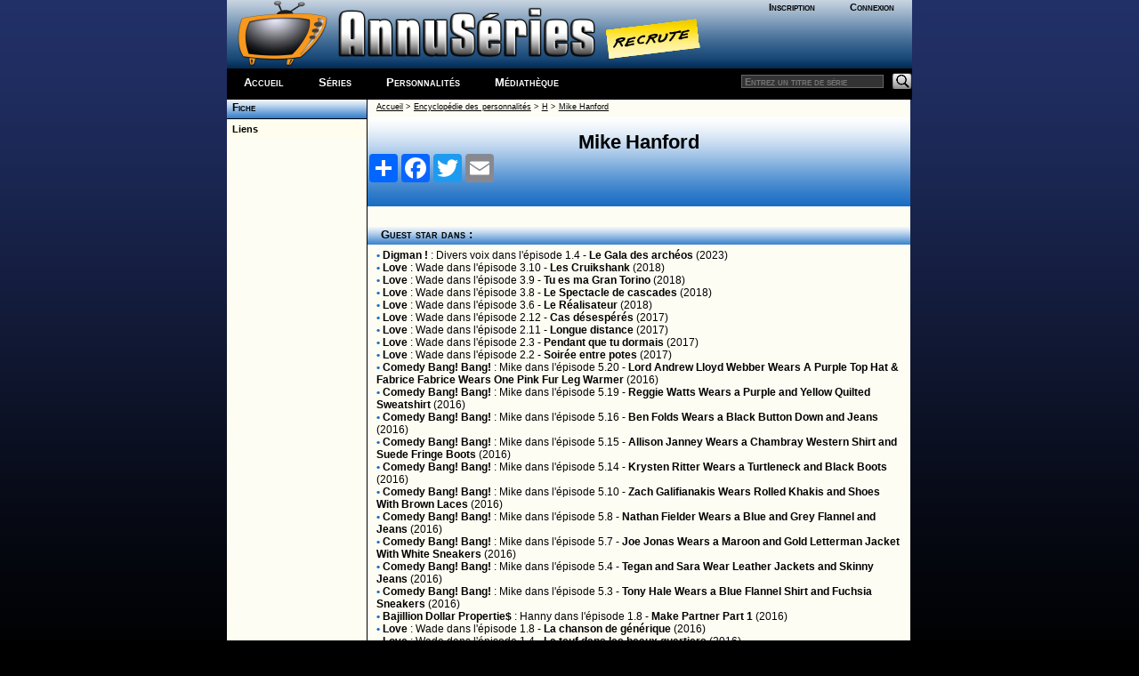

--- FILE ---
content_type: text/html; charset=windows-1252
request_url: http://www.a-suivre.org/annuseries/encyclopedie/personnalite.php?perso=112465
body_size: 4610
content:
<span style="position: absolute;left: -43123px;"><a href = "https://www.a-suivre.org/podcast/grandformat/les-jeux/">https://www.a-suivre.org/podcast/grandformat/les-jeux/</a></span>

<!DOCTYPE html> <html lang="fr">
	<head>
		<meta property="og:image" content="/annuseries/img/logo/icone_logo.png" />
		<meta name="viewport" content="width=device-width; initial-scale=1.0"/>
		<title>AnnuSeries.com : Mike Hanford</title>
		<meta name="Content-Type" content="text/html; charset=utf-8"/>
		<link rel="search" type="application/opensearchdescription+xml" title="AnnusÃ©ries" href="https://www.a-suivre.org/annuseries/search.xml" /><link href="/annuseries/design/v6/annuseriescss3.css" rel="stylesheet" type="text/css" /><link href="/annuseries/design/v6/media-queries.css" rel="stylesheet" type="text/css" />		
		<!-- html5.js for IE less than 9 -->
		<!--[if lt IE 9]>
			<script src="https://html5shim.googlecode.com/svn/trunk/html5.js"></script>
		<![endif]-->

		<!-- css3-mediaqueries.js for IE less than 9 -->
		<!--[if lt IE 9]>
			<script src="https://css3-mediaqueries-js.googlecode.com/svn/trunk/css3-mediaqueries.js"></script>
		<![endif]-->
		<script src="/annuseries/js/jquery.js"></script>
		<script src="/annuseries/js/jquery-ui.min.js"></script>
		<script src="/annuseries/js/datepicker-fr.js"></script>
		<link href="/annuseries/js/css/annuseries-theme/jquery-ui-1.10.4.custom.min.css" rel="stylesheet" type="text/css"/>
			<script type="text/javascript">
function clearText(field){

    if (field.defaultValue == field.value) field.value = '';
    else if (field.value == '') field.value = field.defaultValue;

}
function clearPass(field){

    if (field.defaultValue == field.value) {
		field.value = '';
		field.type = 'password';
	}
    else { 
		if (field.value == '') {
			field.value = field.defaultValue;
			field.type = 'text';
		}
	}

}
</script>
		<script type="text/javascript">
			function close_splashout(){
				document.getElementById("flashcode").style.visibility="hidden";
			}
		</script>
		<!--Tynt pour copier/coller -->
		<script type="text/javascript">
			if(document.location.protocol=='http:'){
			 (function(){var s=document.createElement('script');s.async="async";s.type="text/javascript";s.src='https://tcr.tynt.com/ti.js';var h=document.getElementsByTagName('script')[0];h.parentNode.insertBefore(s,h);})();
			 var Tynt=Tynt||[];Tynt.push('b3_ZyC6TWr4ie9acwqm_6r');Tynt.i={"ap":"Copié sur :","as":"Tous les droits de reproduction sont réservés et la propriété exclusive d'AnnuSéries, membre d'A-suivre.org."};
			}
		</script>
		<!-- Code Google Analytics -->
		<script type="text/javascript" src="https://www.google-analytics.com/urchin.js"></script>
		<script type="text/javascript">
			_uacct = "UA-278169-4";
			urchinTracker();
		</script>
		<!-- Fin Code Google Analytics -->
<!-- debut headline-->
<!-- empty headline-->
</head><body>		<div id="enveloppe">
						<header id="header">
								<div class="header-content">
					<div class="logo">
						<div class="bloc-connexion">
		<ul id='bloconec'>
			<li><a href='/annuseries/membres/'>Inscription</a></li>
			 <li><a href='/annuseries/membres/membre.php'>Connexion</a></li>
		</ul>
		</div>
						<div class="logo-img">
							<a href="/annuseries/"><img src="/annuseries/img/logo/as_logo_vierge.png" alt="AnnuSéries - Logo" height="77" border="0" /></a><a href="/annuseries/site/index.php?p=recrute" class="recrute"><img src="/annuseries/img/logo/recrute.png" alt="AnnuSéries - Logo" height="77" border="0" /></a>
						</div>
					</div>
					<div id="bloc-menu-horizontal">
						<ul id='menu-horizontal'>
														<li class="accueilmenu"><a href="/annuseries/">Accueil</a></li>
							<li><a href="/annuseries/encyclopedie/">Séries</a></li>  
							<li><a href="/annuseries/encyclopedie/personnalite.php">Personnalités</a></li>
							<li><a href="/annuseries/mediatheque/">Médiathèque</a></li>
													</ul>
						<div class="searchbar">
							<form action="https://www.a-suivre.org/annuseries/encyclopedie/" method="get">
								<input name="mots" type="text" class="rech" placeholder="Entrez un titre de série"/>
								<input name="p" type="hidden" value="search/search" />
								<input name="Submit" type="image" src="/annuseries/img/bg_search.png" class="bout-rech" alt="Rechercher"/>
							</form>
						</div>
					</div>
									</div>
							</header>
						<div class="contenant">
								<aside id="sidebar-classic">
					<section class="widget">
						<ul class='rollmenu' style='clear:both'><li><a href='personnalite.php?perso=112465'>&nbsp;&nbsp;Fiche</a></li></ul><ul class='rollmenu2' style='clear:both'><li><a href='personnalite.php?p=liens&perso=112465'>&nbsp;&nbsp;Liens</a></li></ul>					</section>
				</aside>
				<div id="content-classic">
				<script type='text/javascript'>
		<!--
		function openWindow3(lien, titre) {
		popupWin3 = window.open(lien, titre, 'scrollbars,width=500,height=250')
		}
		// --> 
		</script>

	<table width="100%" border="0" align="center" cellpadding="0" cellspacing="0">
		<tr> 
			<td><span class='ariane'><a href='../index.php'>Accueil</a> 
		  &gt; <a href='perso.php'>Encyclopédie des personnalités</a> > <a href='index.php?p=lettre_perso&amp;cat=H'>H</a> 
		  > <a href='personnalite.php?perso=112465'>Mike Hanford</a></span>			</td>
		</tr>
		<tr> 
			<td height="25" valign="middle"> 
				<div align="center"><div class="header-personnalite"><strong>Mike Hanford</strong>		<!-- AddToAny BEGIN -->
<div class="a2a_kit a2a_kit_size_32 a2a_default_style">
<a class="a2a_dd" href="https://www.addtoany.com/share"></a>
<a class="a2a_button_facebook"></a>
<a class="a2a_button_twitter"></a>
<a class="a2a_button_email"></a>
</div>
<script async src="https://static.addtoany.com/menu/page.js"></script>
<!-- AddToAny END -->
		<!--<div style="position:relative;">
			<div class="addthis_inline_share_toolbox " style="float:right;width:20%"></div>
		</div>-->
</div>				</div>
			</td>
		</tr>
	</table>
<div class='alinea'></div><h3>&nbsp;&nbsp;Guest star dans :</h3>
		<p class='alinea'><span class='txt-ml bleu'><strong>&#8226;</strong></span> <a href='series.php?series=12949' class='no g'>Digman !</a> : <span class='txt-m'>Divers voix</span> dans l'épisode 1.4 - <a href='series.php?p=guideepi/episode&amp;num=203053&amp;series=12949' class='no g' title='Le Gala des archéos'>Le Gala des archéos</a> (2023)<br /><span class='txt-ml bleu'><strong>&#8226;</strong></span> <a href='series.php?series=6147' class='no g'>Love</a> : <span class='txt-m'>Wade</span> dans l'épisode 3.10 - <a href='series.php?p=guideepi/episode&amp;num=122323&amp;series=6147' class='no g' title='Les Cruikshank'>Les Cruikshank</a> (2018)<br /><span class='txt-ml bleu'><strong>&#8226;</strong></span> <a href='series.php?series=6147' class='no g'>Love</a> : <span class='txt-m'>Wade</span> dans l'épisode 3.9 - <a href='series.php?p=guideepi/episode&amp;num=122322&amp;series=6147' class='no g' title='Tu es ma Gran Torino'>Tu es ma Gran Torino</a> (2018)<br /><span class='txt-ml bleu'><strong>&#8226;</strong></span> <a href='series.php?series=6147' class='no g'>Love</a> : <span class='txt-m'>Wade</span> dans l'épisode 3.8 - <a href='series.php?p=guideepi/episode&amp;num=122321&amp;series=6147' class='no g' title='Le Spectacle de cascades'>Le Spectacle de cascades</a> (2018)<br /><span class='txt-ml bleu'><strong>&#8226;</strong></span> <a href='series.php?series=6147' class='no g'>Love</a> : <span class='txt-m'>Wade</span> dans l'épisode 3.6 - <a href='series.php?p=guideepi/episode&amp;num=122319&amp;series=6147' class='no g' title='Le Réalisateur'>Le Réalisateur</a> (2018)<br /><span class='txt-ml bleu'><strong>&#8226;</strong></span> <a href='series.php?series=6147' class='no g'>Love</a> : <span class='txt-m'>Wade</span> dans l'épisode 2.12 - <a href='series.php?p=guideepi/episode&amp;num=93542&amp;series=6147' class='no g' title='Cas désespérés'>Cas désespérés</a> (2017)<br /><span class='txt-ml bleu'><strong>&#8226;</strong></span> <a href='series.php?series=6147' class='no g'>Love</a> : <span class='txt-m'>Wade</span> dans l'épisode 2.11 - <a href='series.php?p=guideepi/episode&amp;num=93541&amp;series=6147' class='no g' title='Longue distance'>Longue distance</a> (2017)<br /><span class='txt-ml bleu'><strong>&#8226;</strong></span> <a href='series.php?series=6147' class='no g'>Love</a> : <span class='txt-m'>Wade</span> dans l'épisode 2.3 - <a href='series.php?p=guideepi/episode&amp;num=93533&amp;series=6147' class='no g' title='Pendant que tu dormais'>Pendant que tu dormais</a> (2017)<br /><span class='txt-ml bleu'><strong>&#8226;</strong></span> <a href='series.php?series=6147' class='no g'>Love</a> : <span class='txt-m'>Wade</span> dans l'épisode 2.2 - <a href='series.php?p=guideepi/episode&amp;num=93532&amp;series=6147' class='no g' title='Soirée entre potes'>Soirée entre potes</a> (2017)<br /><span class='txt-ml bleu'><strong>&#8226;</strong></span> <a href='series.php?series=6938' class='no g'>Comedy Bang! Bang!</a> : <span class='txt-m'>Mike</span> dans l'épisode 5.20 - <a href='series.php?p=guideepi/episode&amp;num=90168&amp;series=6938' class='no g' title='Lord Andrew Lloyd Webber Wears A Purple Top Hat & Fabrice Fabrice Wears One Pink Fur Leg Warmer'>Lord Andrew Lloyd Webber Wears A Purple Top Hat & Fabrice Fabrice Wears One Pink Fur Leg Warmer</a> (2016)<br /><span class='txt-ml bleu'><strong>&#8226;</strong></span> <a href='series.php?series=6938' class='no g'>Comedy Bang! Bang!</a> : <span class='txt-m'>Mike</span> dans l'épisode 5.19 - <a href='series.php?p=guideepi/episode&amp;num=90167&amp;series=6938' class='no g' title='Reggie Watts Wears a Purple and Yellow Quilted Sweatshirt'>Reggie Watts Wears a Purple and Yellow Quilted Sweatshirt</a> (2016)<br /><span class='txt-ml bleu'><strong>&#8226;</strong></span> <a href='series.php?series=6938' class='no g'>Comedy Bang! Bang!</a> : <span class='txt-m'>Mike</span> dans l'épisode 5.16 - <a href='series.php?p=guideepi/episode&amp;num=90164&amp;series=6938' class='no g' title='Ben Folds Wears a Black Button Down and Jeans'>Ben Folds Wears a Black Button Down and Jeans</a> (2016)<br /><span class='txt-ml bleu'><strong>&#8226;</strong></span> <a href='series.php?series=6938' class='no g'>Comedy Bang! Bang!</a> : <span class='txt-m'>Mike</span> dans l'épisode 5.15 - <a href='series.php?p=guideepi/episode&amp;num=90163&amp;series=6938' class='no g' title='Allison Janney Wears a Chambray Western Shirt and Suede Fringe Boots'>Allison Janney Wears a Chambray Western Shirt and Suede Fringe Boots</a> (2016)<br /><span class='txt-ml bleu'><strong>&#8226;</strong></span> <a href='series.php?series=6938' class='no g'>Comedy Bang! Bang!</a> : <span class='txt-m'>Mike</span> dans l'épisode 5.14 - <a href='series.php?p=guideepi/episode&amp;num=90162&amp;series=6938' class='no g' title='Krysten Ritter Wears a Turtleneck and Black Boots'>Krysten Ritter Wears a Turtleneck and Black Boots</a> (2016)<br /><span class='txt-ml bleu'><strong>&#8226;</strong></span> <a href='series.php?series=6938' class='no g'>Comedy Bang! Bang!</a> : <span class='txt-m'>Mike</span> dans l'épisode 5.10 - <a href='series.php?p=guideepi/episode&amp;num=87388&amp;series=6938' class='no g' title='Zach Galifianakis Wears Rolled Khakis and Shoes With Brown Laces'>Zach Galifianakis Wears Rolled Khakis and Shoes With Brown Laces</a> (2016)<br /><span class='txt-ml bleu'><strong>&#8226;</strong></span> <a href='series.php?series=6938' class='no g'>Comedy Bang! Bang!</a> : <span class='txt-m'>Mike</span> dans l'épisode 5.8 - <a href='series.php?p=guideepi/episode&amp;num=87386&amp;series=6938' class='no g' title='Nathan Fielder Wears a Blue and Grey Flannel and Jeans'>Nathan Fielder Wears a Blue and Grey Flannel and Jeans</a> (2016)<br /><span class='txt-ml bleu'><strong>&#8226;</strong></span> <a href='series.php?series=6938' class='no g'>Comedy Bang! Bang!</a> : <span class='txt-m'>Mike</span> dans l'épisode 5.7 - <a href='series.php?p=guideepi/episode&amp;num=87385&amp;series=6938' class='no g' title='Joe Jonas Wears a Maroon and Gold Letterman Jacket With White Sneakers'>Joe Jonas Wears a Maroon and Gold Letterman Jacket With White Sneakers</a> (2016)<br /><span class='txt-ml bleu'><strong>&#8226;</strong></span> <a href='series.php?series=6938' class='no g'>Comedy Bang! Bang!</a> : <span class='txt-m'>Mike</span> dans l'épisode 5.4 - <a href='series.php?p=guideepi/episode&amp;num=87382&amp;series=6938' class='no g' title='Tegan and Sara Wear Leather Jackets and Skinny Jeans'>Tegan and Sara Wear Leather Jackets and Skinny Jeans</a> (2016)<br /><span class='txt-ml bleu'><strong>&#8226;</strong></span> <a href='series.php?series=6938' class='no g'>Comedy Bang! Bang!</a> : <span class='txt-m'>Mike</span> dans l'épisode 5.3 - <a href='series.php?p=guideepi/episode&amp;num=87381&amp;series=6938' class='no g' title='Tony Hale Wears a Blue Flannel Shirt and Fuchsia Sneakers'>Tony Hale Wears a Blue Flannel Shirt and Fuchsia Sneakers</a> (2016)<br /><span class='txt-ml bleu'><strong>&#8226;</strong></span> <a href='series.php?series=8482' class='no g'>Bajillion Dollar Propertie$</a> : <span class='txt-m'>Hanny</span> dans l'épisode 1.8 - <a href='series.php?p=guideepi/episode&amp;num=104201&amp;series=8482' class='no g' title='Make Partner Part 1'>Make Partner Part 1</a> (2016)<br /><span class='txt-ml bleu'><strong>&#8226;</strong></span> <a href='series.php?series=6147' class='no g'>Love</a> : <span class='txt-m'>Wade</span> dans l'épisode 1.8 - <a href='series.php?p=guideepi/episode&amp;num=82674&amp;series=6147' class='no g' title='La chanson de générique'>La chanson de générique</a> (2016)<br /><span class='txt-ml bleu'><strong>&#8226;</strong></span> <a href='series.php?series=6147' class='no g'>Love</a> : <span class='txt-m'>Wade</span> dans l'épisode 1.4 - <a href='series.php?p=guideepi/episode&amp;num=82670&amp;series=6147' class='no g' title='La teuf dans les beaux quartiers'>La teuf dans les beaux quartiers</a> (2016)<br /><span class='txt-ml bleu'><strong>&#8226;</strong></span> <a href='series.php?series=6938' class='no g'>Comedy Bang! Bang!</a> : <span class='txt-m'>Mike</span> dans l'épisode 4.39 - <a href='series.php?p=guideepi/episode&amp;num=80774&amp;series=6938' class='no g' title='Kathryn Hahn Wears Ripped Jeans and Black Heels'>Kathryn Hahn Wears Ripped Jeans and Black Heels</a> (2015)<br /><span class='txt-ml bleu'><strong>&#8226;</strong></span> <a href='series.php?series=6940' class='no g'>With Bob and David</a> : <span class='txt-m'>Divers personnages</span> dans l'épisode 1.3 - <a href='series.php?p=guideepi/episode&amp;num=179808&amp;series=6940' class='no g' title='Episode 3'>Episode 3</a> (2015)<br /><span class='txt-ml bleu'><strong>&#8226;</strong></span> <a href='series.php?series=6940' class='no g'>With Bob and David</a> : <span class='txt-m'>Divers personnages</span> dans l'épisode 1.2 - <a href='series.php?p=guideepi/episode&amp;num=179807&amp;series=6940' class='no g' title='Episode 2'>Episode 2</a> (2015)<br /><span class='txt-ml bleu'><strong>&#8226;</strong></span> <a href='series.php?series=6938' class='no g'>Comedy Bang! Bang!</a> : <span class='txt-m'>Mike</span> dans l'épisode 4.32 - <a href='series.php?p=guideepi/episode&amp;num=80767&amp;series=6938' class='no g' title='Judy Greer Wears a Navy Blouse and Strappy Sandals'>Judy Greer Wears a Navy Blouse and Strappy Sandals</a> (2015)<br /><span class='txt-ml bleu'><strong>&#8226;</strong></span> <a href='series.php?series=6938' class='no g'>Comedy Bang! Bang!</a> : <span class='txt-m'>Mike</span> dans l'épisode 4.29 - <a href='series.php?p=guideepi/episode&amp;num=80764&amp;series=6938' class='no g' title='A$AP Rocky Wears a Black Button Up Jacket and Black Sneakers'>A$AP Rocky Wears a Black Button Up Jacket and Black Sneakers</a> (2015)<br /><span class='txt-ml bleu'><strong>&#8226;</strong></span> <a href='series.php?series=6938' class='no g'>Comedy Bang! Bang!</a> : <span class='txt-m'>Mike</span> dans l'épisode 4.15 - <a href='series.php?p=guideepi/episode&amp;num=80750&amp;series=6938' class='no g' title='Colin Hanks Wears a Denim Button Down and Black Sneakers'>Colin Hanks Wears a Denim Button Down and Black Sneakers</a> (2015)<br /><span class='txt-ml bleu'><strong>&#8226;</strong></span> <a href='series.php?series=6938' class='no g'>Comedy Bang! Bang!</a> : <span class='txt-m'>Mike</span> dans l'épisode 4.10 - <a href='series.php?p=guideepi/episode&amp;num=80683&amp;series=6938' class='no g' title='Zach Galifianakis Wears Grey Corduroys and Brown Leather Shoes'>Zach Galifianakis Wears Grey Corduroys and Brown Leather Shoes</a> (2015)<br /><span class='txt-ml bleu'><strong>&#8226;</strong></span> <a href='series.php?series=6938' class='no g'>Comedy Bang! Bang!</a> : <span class='txt-m'>Mike</span> dans l'épisode 4.6 - <a href='series.php?p=guideepi/episode&amp;num=80679&amp;series=6938' class='no g' title='Mark Duplass Wears a Striped Sweater and Jeans'>Mark Duplass Wears a Striped Sweater and Jeans</a> (2015)<br /><span class='txt-ml bleu'><strong>&#8226;</strong></span> <a href='series.php?series=7181' class='no g'>Kroll Show</a> : <span class='txt-m'>Duck</span> dans l'épisode 2.5 - <a href='series.php?p=guideepi/episode&amp;num=151719&amp;series=7181' class='no g' title='Krolling Around With Nick Clown'>Krolling Around With Nick Clown</a> (2014)<br /><span class='txt-ml bleu'><strong>&#8226;</strong></span> <a href='series.php?series=6938' class='no g'>Comedy Bang! Bang!</a> : <span class='txt-m'>Mike</span> dans l'épisode 2.8 - <a href='series.php?p=guideepi/episode&amp;num=80025&amp;series=6938' class='no g' title='Sarah Silverman Wears a Black Dress With A White Collar'>Sarah Silverman Wears a Black Dress With A White Collar</a> (2013)<br /><span class='txt-ml bleu'><strong>&#8226;</strong></span> <a href='series.php?series=6938' class='no g'>Comedy Bang! Bang!</a> : <span class='txt-m'>Mike</span> dans l'épisode 2.7 - <a href='series.php?p=guideepi/episode&amp;num=80024&amp;series=6938' class='no g' title='Andy Richter Wears A Suit Jacket & A Baby Blue Button Down Shirt'>Andy Richter Wears A Suit Jacket & A Baby Blue Button Down Shirt</a> (2013)<br /><span class='txt-ml bleu'><strong>&#8226;</strong></span> <a href='series.php?series=7181' class='no g'>Kroll Show</a> : <span class='txt-m'>Duck</span> dans l'épisode 1.5 - <a href='series.php?p=guideepi/episode&amp;num=151711&amp;series=7181' class='no g' title='Can I Finish?'>Can I Finish?</a> (2013)<br /><span class='txt-ml bleu'><strong>&#8226;</strong></span> <a href='series.php?series=5100' class='no g'>Newsreaders</a> : <span class='txt-m'>Chuck P.</span> dans l'épisode 1.4 - <a href='series.php?p=guideepi/episode&amp;num=82136&amp;series=5100' class='no g' title='CCSI/Boston'>CCSI/Boston</a> (2013)<br /><span class='txt-ml bleu'><strong>&#8226;</strong></span> <a href='series.php?series=4536' class='no g'>Portlandia</a> : <span class='txt-m'>Dave Cress</span> dans l'épisode 2.11 - <a href='series.php?p=guideepi/episode&amp;num=59785&amp;series=4536' class='no g' title='The Brunch Special'>The Brunch Special</a> (2012)<br /><span class='txt-ml bleu'><strong>&#8226;</strong></span> <a href='series.php?series=6938' class='no g'>Comedy Bang! Bang!</a> : <span class='txt-m'>Mike</span> dans l'épisode 1.6 - <a href='series.php?p=guideepi/episode&amp;num=79998&amp;series=6938' class='no g' title='Paul Rudd Wears A Red Lumberjack Flannel Shirt'>Paul Rudd Wears A Red Lumberjack Flannel Shirt</a> (2012)<br /><span class='txt-ml bleu'><strong>&#8226;</strong></span> <a href='series.php?series=3891' class='no g'>Parks and Recreation</a> : <span class='txt-m'>Brad</span> dans l'épisode 4.22 - <a href='series.php?p=guideepi/episode&amp;num=57493&amp;series=3891' class='no g' title='Moment de Vérité'>Moment de Vérité</a> (2012)<br /></p><h3>&nbsp;&nbsp;Scénariste de :</h3>
		<div class='alinea'><span class='txt-ml bleu'><strong>&#8226;</strong></span> <a href='series.php?series=8482' class='no'>Bajillion Dollar Propertie$</a> - Episode  4.7 - <a href='series.php?p=guideepi/episode&amp;num=158949&amp;series=8482' class='no g'>Held Breath</a> (2019)<br /></div></p><br /><br /><h3>Membres</h3><div class='msg-admin'>Vous ne pouvez pas accéder aux fonctionnalités réservées aux membres car vous n'êtes pas <a href='../../membres/'>inscrit</a> ou <a href="javascript:openWindowiden('../../membres/identification1.php','consultant')">identifié</a>.</div><div align="center">
		<span class="txt-xs">
		  		  </span>
		  </div>				</div>
				<div class="pied-de-cochon">
					<div class="copyright">
    <div style="text-align:center;">
		<a href="/annuseries/site/">A Propos</a> - <a href="/annuseries/site/?p=plan-du-site">Plan</a> - <a href="/annuseries/site/?p=nous_contacter">Contactez-nous</a> - <a href="http://www.a-suivre.org">A-Suivre.org</a> - <a href="/annuseries/mentions.php">Mentions légales</a> - 
		<a target="_blank" href="https://www.facebook.com/annuseries"><img border="0" alt="Retrouvez nous sur facebook" src="/annuseries/img/icone_facebook.png"/></a> <a target="_blank" href="https://www.twitter.com/annuseries"><img border="0" alt="Retrouvez nous sur facebook" src="/annuseries/img/icone_twitter.png"/></a>
	</div>
</div>
<script type="text/javascript" src="//s7.addthis.com/js/300/addthis_widget.js#pubid=ra-5be6f58b3f7fb892"></script> 
				</div>
						</div>
	</div>
	
	<script src="https://s7.addthis.com/js/300/addthis_widget.js#pubid=ra-5be6f58b3f7fb892"></script>
	</body>
</html>
